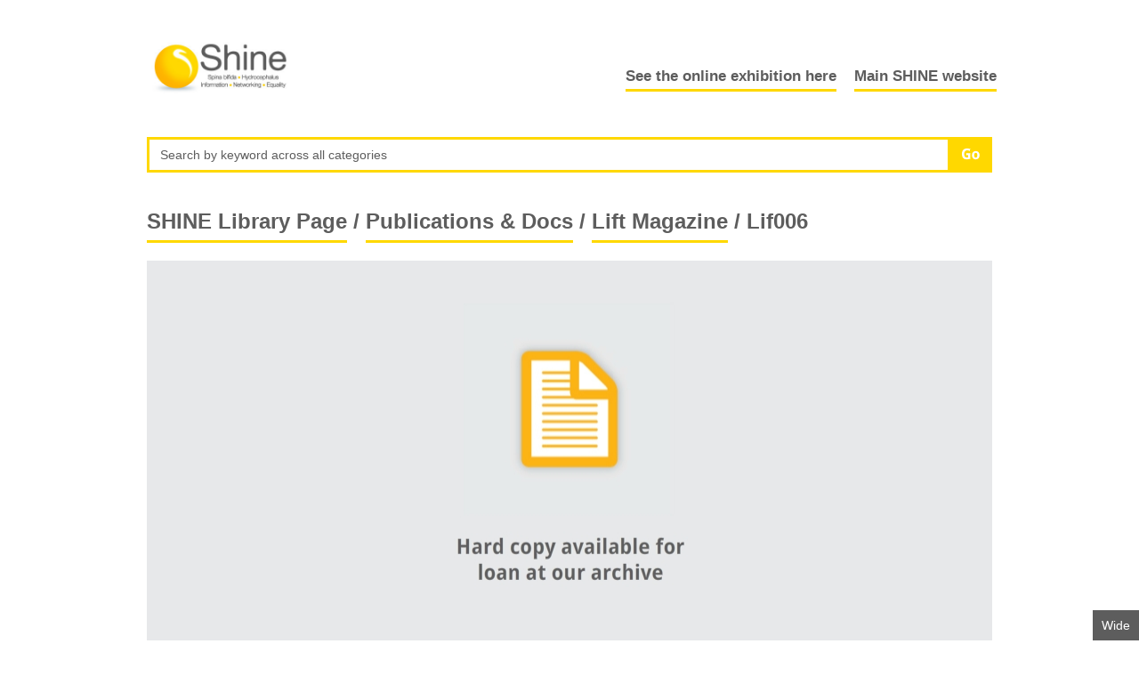

--- FILE ---
content_type: text/html; charset=UTF-8
request_url: http://theshinelibrary.org/viewer/index.php?searchType=publication&searchID=Lif006&categoryName=Lift_Magazine&homeCategorySearch=false
body_size: 1580
content:

<!doctype html>
<html class="no-js">
<head>
<title>Shine | SHINE Library Page | Images</title>
<meta name="viewport" content="width=device-width, initial-scale=1">
<link rel="stylesheet" type="text/css" media="all" href="../css/global.css" />
<script src="../js/modernizr-2.8.0.min.js"></script>
<link rel="shortcut icon" href="../favicon.ico">
<!--[if lt IE 9]>
<script src="./js/respond.js"></script>
<![endif]-->
</head>
<body  class="home">
    <section class="main">
      
       <header><a href="http://www.theshinelibrary.org/index.php" class="logo"> <img src="/images/ShineLogo.jpg" alt="The Fry Art Gallery logo"/></a></header><nav class="nav"><ul class="toggle-content nav__group nav__group-0"><li style="float:right;" class="nav__link home"><a href="http://www.shinecharity.org.uk" target="_blank">Main SHINE website</a></li><li style=" padding-right:20px; float:right;" class="nav__link home"><a href="/Online_Exhibition/?searchType=onlineExhib">See the online exhibition here</a></li></ul></nav>        <section class="main-content">
        
           <section style="padding-bottom:15px; padding-top:10px;" class="search"><form"><div  method="get" class="form__field form__field--text form__field--search col grid s-12-12 m-12-12 l-12-12 w-12-12"><input type="text" id="txtKeywords" onkeydown="SubmitWordSearchOnKey(event);"  class="form__input" id="newsletter" placeholder="Search by keyword across all categories"><input type="submit"  onclick="SubmitWordSearch(); return false;" class="btn btn-primary btn-search">Search</div></form></section>        
            <section class="main-content"><section class="breadcrumb col s-12-12 m-12-12 l-12-12 w-12-12"><h1><a href="../index.php">SHINE Library Page</a> / <a href="../categories?searchType=publication">Publications & Docs</a> / <a href="javascript:backlink_write();">Lift Magazine</a>  / Lif006</h1></section><section class="col s-full m-full l-12-12 w-12-12"><div class="carousel-image"><img src="../content/publications _documents/viewer/PublicationIconHardCopy.jpg" alt="Carousel image one"></div></section><p style="padding-bottom:50px; padding-left:5px"> To visit our archives or loan this book, please email shine.library@shinecharity.org.uk</p><section class="datalist-wrapper col s-12-12 m-12-12 l-12-12 w-12-12"><h2>Record Information</h2><dl class="datalist-thirds col s-12-12 m-6-12 l-6-12 w-6-12"><dt>Code:</dt><dd>Lif006</dd><dt>Month/Season:</dt><dd>September</dd><dt>Year:</dt><dd>1979</dd><dt>Colour / Black & White:</dt><dd>Black & White</dd><dt>Hard Copies Available:</dt><dd>2</dd></dl>  
        </section>
        
        
         <footer><section class="wrapper"><section><ul class="link-list"><li><a href="https://www.google.co.uk/maps/place/Spina+bifida+%E2%80%A2+Hydrocephalus+%E2%80%A2+Information+%E2%80%A2+Networking+%E2%80%A2+Equality+-+SHINE/@52.5763752,-0.2441997,17z/data=!3m1!4b1!4m5!3m4!1s0x4877f0ffaffbff1b:0x9075fedc58c60c8d!8m2!3d52.576372!4d-0.242011" target="_blank">Shine, 42 Park Road, Peterborough, PE1 2UQ</a></li><li><a href="mailto:firstcontact@shinecharity.org.uk">firstcontact@shinecharity.org.uk | 01733 555988 Registered Charity No. 249338</a></li><li><a href="http://www.shinecharity.org.uk" target="_blank">Go to shinecharity.org.uk</a></li></ul></section></section> </footer>        
    </section>
<script src="http://code.jquery.com/jquery-1.9.1.min.js"></script>
<script src="../js/script.js"></script>


</body>
</html>

--- FILE ---
content_type: text/css
request_url: http://theshinelibrary.org/css/global.css
body_size: 4501
content:
/*##### RESET #####*/
html, body, div, span, applet, object, iframe, h1, h2, h3, h4, h5, h6, blockquote, pre, a, abbr, acronym, address, big, cite, code, del, dfn, em, img, ins, kbd, q, s, samp, small, strike, sub, sup, tt, var, u, i, center, dl, dt, dd, ol, ul, li, fieldset, form, label, legend, table, caption, tbody, tfoot, thead, tr, th, td, article, aside, canvas, details, embed, figure, figcaption, footer, header, hgroup, menu, nav, output, ruby, section, summary, time, mark, audio, video {
	margin: 0;
	padding: 0;
	border: 0;
	font: inherit;
	font-size:0;
	vertical-align: baseline;
	
}
/* HTML5 display-role reset for older browsers */
article,aside,details,figcaption,figure,footer,header,hgroup,menu,nav,section{display:block;}
ol,ul{list-style:none}
blockquote,q{quotes:none}
blockquote:before,blockquote:after,q:before,q:after{content:'';content:none}
table{border-collapse:collapse;border-spacing:0}
/*##### Stopping mobiles resizing fonts #####*/
*{-webkit-box-sizing:border-box;-moz-box-sizing:border-box;box-sizing:border-box;-webkit-font-smoothing:antialiased;-webkit-text-size-adjust:100%}
*::selection {
	color: white;
	background: #5d5d5d;
}
/*##### GLOBAL #####*/
html{font-size:75.5%;height:100%;}
body,textarea{color:#5d5d5d;font-size:0;font-family:Open Sans,arial,sans-serif;line-height:1.2;overflow-x:hidden}
body{line-height:1;min-height:100%;position:relative;}
.lt-ie9 body{line-height:1.4}
.lt-ie8 body{height:100%}
h1,h2,h3,h4,h5 {clear:both;color: #5d5d5d;font-family:Open Sans,arial,sans-serif;font-weight:700;-webkit-font-smoothing: antialiased;text-shadow: 1px 1px 1px rgba(0,0,0,0.004);}
h1{font-size: 20px;font-size: 2rem;line-height:1.1;margin-bottom:10px;margin-bottom:1rem;}
h2,h2 .form__label__h2{font-family:Open Sans,arial,sans-serif;font-size:18px;font-size:1.8rem;font-weight:700;line-height:1.1;padding-top:3px;padding-top:.25rem;margin-bottom:10px;margin-bottom:1rem;-webkit-font-smoothing: antialiased;text-shadow: 1px 1px 1px rgba(0,0,0,0.004);}
h2:first-of-type{margin-left:1.5%;margin-right:1.5%;}
@media only screen and (min-width:40em) {
	h2:first-of-type{margin-left:.5%;margin-right:.5%;}
}
h3{font-family:Open Sans,arial,sans-serif;font-size: 13px;font-size: 1.3rem;font-weight:700;line-height:1.2;margin:10px 0;margin:1rem 0;}
section > h3:first-child{margin-top:0}
h4{font-size:14px;font-size:1.4rem;line-height:1.4;}
h5{font-size:15px;font-size:1.5rem;line-height:1.4}
p, p strong{font-size: 13px;font-size: 1.3rem;line-height:1.3;margin:0;padding:0;}
section p {margin-bottom:10px;margin-bottom:1rem;}
.small {font-size:12px;font-size:1.2rem;}
a{color: #5d5d5d;cursor:pointer;text-decoration:none;-webkit-transition:all .25s ease-in 0s;transition:all .25s ease-in 0s;}
a:hover{color:#a4a4a4;text-decoration:none;-webkit-transition:all .25s ease-in 0s;transition:all 0.25s ease-in 0s;}
button, html input[type="button"], input[type="reset"], input[type="submit"] {cursor: pointer;}
img {max-width: 100%; height: auto;width:100%;}
img[width],
img[height] {max-width: none; }
ul {list-style:none;}
li, li a, dt, dd, p a {
	font-size:12px;
	font-size:1.2rem;
	line-height: 1.2;
	margin-bottom:10px;
	margin-bottom:1rem;
}
dl {margin-bottom:10px;margin-bottom:1rem;}
dt, dd {
	display:inline-block;
	margin-bottom:0;
	margin-left:0;
	width:50%;
}
sup {
	font-size:16px;
	font-size:1.6rem;
	vertical-align:super;
}
/* MAIN */
.main{background-color:white;margin:0 auto;position:relative;width:100%;max-width:960px}
.main-content,.wrapper, footer {
	margin:0 auto;
	max-width:960px;
	width:100%;
}
/* columns */
body:after {
background:#5d5d5d;
bottom:0;
content:'Small';
color:white;
display:block;
font-size:14px;
padding:10px;
position:fixed;
right:0;
z-index:10;
}
/* BUTTONS */
.btn {
  display:inline-block;
  padding: 9px 12px 8px;
  margin: 5px 0;
  text-decoration: none;
  text-align: center;
  font-size: 16px;
  font-size: 1.6rem;
  transition: all 0.25s ease-in 0s;
  color: white !important;
  border: 0;
  text-transform: uppercase;
  position: relative;
-webkit-appearance: none;}
.btn:after {
	font-size:16px;
    font-size:1.6rem;
}
  .btn-primary {
    font-family:'Source Sans Pro', sans-serif;
    font-weight: 200;
    font-style: normal;
    background-color: #ffd800; }
    .btn-primary:hover,
    .btn-primary:focus {
      background-color: #5d5d5d; }
    .btn-primary:active {
      background-color: #79a622; }
  .btn-secondary {
    font-family:'Source Sans Pro', sans-serif;
    font-weight: 200;
    font-style: normal;
    background-color: #5d5d5d; }
    .btn-secondary:hover {
      background-color: #929292; }
    .btn-secondary:active {
      background-color: #5f5f5f; }

.btn-search {
	background-image:url(../images/search-arrow.png);
	background-position:center center;
	background-repeat:no-repeat;
	display:block;
	max-height:40px;
	margin:0 !important;
	overflow:hidden;
	padding:12px !important;
	text-indent: 400%;
	width:10%;
}
@media only screen and (min-width:40em) {
	.btn-search {width:6%;}
}
@media only screen and (min-width:50em) {
	.btn-search {width:5%;}
}
/*@media only screen and (min-width:40em) {
	.btn {
		font-size:14px;
		font-size:1.4rem;
  		margin: 10px 0;
  		padding: 11px 15px 9px;
	}
	.btn:after {
		font-size:13px;
	    font-size:1.3rem;
	}
}
@media only screen and (min-width:50em) {
	.btn {
		font-size:16px;
		font-size:1.6rem;
  		padding: 12px 20px 10px;
	}
	.btn:after {
		font-size:14px;
	    font-size:1.4rem;
	}
}*/
.col {margin-right:1.5%;margin-left:1.5%;}
.s-0-12 {width:0;}
.s-1-12 {width:5.33333%;}
.s-2-12 {width:13.66667%;}
.s-3-12 {width:22%;}
.s-4-12 {width:30.33333%;}
.s-5-12 {width:38.66667%;}
.s-6-12 {width:47%;}
.s-7-12 {width:55.33333%;}
.s-8-12 {width:63.66667%;}
.s-9-12 {width:72%;}
.s-10-12 {width:80.33333%;}
.s-11-12 {width:88.66667%;}
.s-12-12 {width:97%;}
.s-full {margin-left:0;margin-right:0;width:100%;}
.s-auto {width:auto;}
.s-nM {margin:0;}
.s-minusM {margin:-5px;}
.s-hide {display:none !important;}
.s-block {display:block !important;}
.s-i-block {display:inline-block !important;}
@media screen and (min-width:30em){
	body:after {
	content:'Medium';
	}
	.col {margin-right:1%;margin-left:1%;}
	.m-0-12 {width:0;}
	.m-1-12 {width:6.33333%;}
	.m-1h-12 {width:10.5%;}
	.m-2-12 {width:14.66667%;}
	.m-3-12 {width:23%;}
	.m-4-12 {width:31.33333%;}
	.m-5-12 {width:39.66667%;}
	.m-6-12 {width:48%;}
	.m-7-12 {width:56.33333%;}
	.m-8-12 {width:64.66667%;}
	.m-9-12 {width:73%;}
	.m-10-12 {width:81.33333%;}
	.m-11-12 {width:89.66667%;}
	.m-12-12 {width:98%;}
	.m-full {margin-left:0;margin-right:0;width:100%;}
	.m-auto {width:auto;}
	.m-nM {margin:0;}
	.m-minusM {margin:-5px;}
	.m-hide {display:none !important;}
	.m-block {display:block !important;}
	.m-i-block {display:inline-block !important;}
}
@media screen and (min-width:40em){
	body:after {
	content:'Large';
	}
	.col {margin-right:.5%;margin-left:.5%;}
	.l-0-12 {width:0;}
	.l-1-12 {width:7.33333%;}
	.l-2-12 {width:15.66667%;}
	.l-3-12 {width:24%;}
	.l-4-12 {width:32.33333%;}
	.l-5-12 {width:40.66667%;}
	.l-5h-12 {width:44.83333%;}
	.l-6-12 {width:49%;}
	.l-7-12 {width:57.33333%;}
	.l-8-12 {width:65.66667%;}
	.l-9-12 {width:74%;}
	.l-10-12 {width:82.33333%;}
	.l-11-12 {width:90.66667%;}
	.l-12-12 {width:99%;}
	.l-full {margin-left:0;margin-right:0;width:100%;}
	.l-auto {width:auto;}
	.l-nM {margin:0;}
	.l-minusM {margin:-5px;}
	.l-hide {display:none !important;}
	.l-block {display:block !important;}
	.l-i-block {display:inline-block !important;}
}
@media screen and (min-width:50em){
	body:after {
	content:'Wide';
	}
	.col {margin-right:.5%;margin-left:.5%;}
	.w-0-12 {width:0;}
	.w-1-12 {width:7.33333%;}
	.w-2-12 {width:15.66667%;}
	.w-3-12 {width:24%;}
	.w-4-12 {width:32.33333%;}
	.w-5-12 {width:40.66667%;}
	.w-5h-12 {width:44.83333%;}
	.w-6-12 {width:49%;}
	.w-7-12 {width:57.33333%;}
	.w-8-12 {width:65.66667%;}
	.w-9-12 {width:74%;}
	.w-10-12 {width:82.33333%;}
	.w-11-12 {width:90.66667%;}
	.w-12-12 {width:99%;}
	.w-full {margin-left:0;margin-right:0;width:100%;}
	.w-auto {width:auto;}
	.w-nM {margin:0;}
	.w-minusM {margin:-5px;}
	.w-hide {display:none !important;}
	.w-block {display:block !important;}
	.w-i-block {display:inline-block !important;}
}
.col {display:inline-block;*float:left;vertical-align:top;}

.float-r {float:right;}
.float-l {float:left;}
.clear-b {clear:both;}
.noTM {margin-top:0 !important;}
.noRM {margin-right:0;}
.noBM {margin-bottom:0 !important;}
.noLM {margin-left:0;}
.noTBM {margin-top:0;margin-bottom:0;}
.noM {margin:0 !important;}
.noRLP {padding-right:0;padding-left:0;}
.bigTM {margin-top:30px;margin-top:3rem;}
.bigTP {padding-top:30px;padding-top:3rem;}
.bigBM {margin-bottom:30px;margin-bottom:3rem;}
.bigBP {padding-bottom:30px;padding-bottom:3rem;}
.align-t {vertical-align:top;}
.align-r {text-align:right;}
.align-b {vertical-align:bottom;}
.align-l {text-align:left;}
.align-m {vertical-align:middle;}
.hidden {display:none !important;}
.block {display:block !important;}
.i-block {display:inline-block !important;}
.italic {font-style:italic;}
/* HEADER */
header {
	margin-bottom:7.7%;
}
header {
	display:inline-block;
	height:auto;
	width:35%;
}
@media only screen and (min-width:30em) {
	header {
		margin-bottom: 5.7%;
	}
}
@media only screen and (min-width:40em) {
	header {
		margin-bottom: 3.7%;
		width: 20.375%;
	}
}
/* BREADCRUMB */
.breadcrumb h1 {
	margin-bottom: 16px;
	margin-bottom: 1.6rem;
}
.breadcrumb a {
	color: #5d5d5d;
	font-family:arial,sans-serif;
	font-weight:700;
	font-size: 20px;
	font-size: 2rem;
	font-weight:700;
	-webkit-font-smoothing: antialiased;
	text-shadow: 1px 1px 1px rgba(0,0,0,0.004);
	border-bottom:3px solid #ffd800;
	padding-bottom:8px;
}

/* NAV */
	.nav {
		background:none;
		clear: none;
		display:inline-block;
		left: 0;
		margin-bottom:11%;
		top:0;
		overflow:visible;
		position:relative;
		-webkit-transform:translate(0);
		-ms-transform:translate(0);
		transform: translate(0);
		vertical-align:bottom;
		width:65%;
		z-index:20;
	}
	.nav .nav__link a {
		background:none;
		border-bottom:3px solid #ffd800;
		color:#ffd800;
		font-family:Open Sans,arial,sans-serif;
		font-weight:700;
		padding: 5px 0;
		transition:all 0.25s ease-in 0s;
		-webkit-font-smoothing: antialiased;
		text-shadow: 1px 1px 1px rgba(0,0,0,0.004);
	}
	.nav .nav__link a:hover {transition:all 0.25s ease-in 0s;}
	.nav .nav__group-0 {
		bottom:0;
		margin-bottom:0;
	}
	.nav .nav__group-0 > .nav__link {
		display:inline-block;
		margin:0;
		position:relative;
	}
	.nav .nav__group-0 > .nav__link > a {
		color:#5d5d5d;
		text-align: center;
		font-size: 12px;
		font-size:1.2rem;
	}
	.nav .nav__group-0 > .nav__link > a:hover {
		color:#686868;
	}
	.nav .nav__group-0 > .home {
		float:right;
		margin-right:5%;
	}
@media only screen and (min-width:30em) {
	.nav {
		margin-bottom:8%;
	}
}
@media only screen and (min-width:40em) {
	.nav {
		margin-bottom: 5%;
		width: 79.625%;
	}
	.nav .nav__group-0 > .home {
		float:none;
		margin-right:0;
	}
}
@media only screen and (min-width:60em) {
	.nav .nav__group-0 > .nav__link > a {
		font-size: 14px;
		font-size:1.4rem;
	}
	.touch .nav .nav__group-0 > .nav__link > a {
		font-size: 13px;
		font-size:1.3rem;
	}
}
/* LOGO */
.logo {
	background:none;
	display:block;
	margin: 36px auto 0;
	margin-left:5%;
	position:relative;
	text-align:center;
	width:104px;
	z-index:2;
	-webkit-transition:height .5s;
	transition:height .5s;
}
.logo img {
    height:auto;
    width:100%;
	max-width: 100%;
}
@media only screen and (min-width: 40em) {
	.logo {
		display:inline-block;
		margin-right: 15%;
		width: auto;
	}
	.logo img {
		height:auto;
		padding-top:5%;
		width:100%;
		/* max-width:144px; */
	}
}
/* MAIN CONTENT */
.main-content {
	padding:0 2%;
}
.main-content section {margin-bottom:10px;margin-bottom:1rem;}
@media only screen and (min-width: 30em) {
	.main-content {
		padding:0 1%;
	}
}
@media only screen and (min-width: 40em) {
	.main-content {
		padding:0;
	}
}
.no-touch .artist-list-images a:hover .square-image:after,
.no-touch .featured a:hover .square-image:after {
	background-color:rgba(255,255,255,.5);
	bottom:0;
	content:'';
	display:block;
	height:100%;
	position:absolute;
	width:100%;
}
/* CAROUSEL */
.carousel {
	display:block;
	position:relative;
}
.no-touch .carousel:hover .carousel-image:after,
.no-touch .artist-list-images a:hover .square-image:after,
.no-touch .featured a:hover .square-image:after,
.no-touch .carousel:hover .carousel-image:after {
	background-color:rgba(255,255,255,.5);
	bottom:0;
	content:'';
	display:block;
	height:100%;
	position:absolute;
	width:100%;
}
.carousel-image {
	height:0;
	overflow:hidden;
	padding-bottom:47.9%;
	position:relative;
}
.carousel-image img {
   
  	position:absolute;
    top: 0;
    left: 0;
	height:100%;
	width:auto
	

}
.carousel .carousel-info {
	background-color:white;
	background-color:rgba(255,255,255,.9);
	padding:8px 1.5%;
}
.carousel .carousel-info h1,
.carousel .carousel-info p {
	font-family:Open Sans, Arial, sans-serif;
	font-weight:700;
	margin-bottom:0;
	-webkit-font-smoothing: antialiased;text-shadow: 1px 1px 1px rgba(0,0,0,0.004);
}
.carousel .carousel-info p {color:#4d4d4d;}
.carousel .event {
	text-transform:uppercase;
}
.js .carousel-button {
	background-color:white;
	background-color:rgba(255,255,255,0.9);
	background-repeat:no-repeat;
	background-position:center center;
	padding:20px 12px;
	position:absolute;
	top:27%;
}
.js .carousel-button:hover {
	background-color:#389552;
	background-color:rgba(255,255,255,.7);
}
.js .carousel-button.next {
	background-image:url(../images/right-arrow.png);
	right:0;
}
.js .carousel-button.prev {
	background-image:url(../images/left-arrow.png);
	left:0;
}
@media only screen and (min-width:30em) {
	.carousel {
		height:0;
		overflow:hidden;
		padding-bottom:47.9%;
	}
	.carousel .carousel-info {
		bottom:0;
		padding:8px 10px;
		position:absolute;
	}
	.js .carousel-button {top:33%;}
}
@media only screen and (min-width:40em) {
	.js .carousel-button {top:47%;}
}
/* SQUARE IMAGE */
.square-image {
	background-color:#d6d6d6;
	height:0;
	overflow:hidden;
	padding-bottom:100%;
	position:relative;
}
/* SHOW HIDE */
.js .show-hide-body {
	display:none;
}
/* EVENT */
.event,
.date {
	color:#5d5d5d;
	font-family:Open Sans, Arial, sans-serif;
	font-weight:700;
	margin-bottom:0;
	-webkit-font-smoothing: antialiased;text-shadow: 1px 1px 1px rgba(0,0,0,0.004);
}
.event {
	text-transform:uppercase;
}
/* Link List */
.link-list li {
	margin-bottom: 10px;
	/* margin-bottom: .8rem; */
}
.link-inline li {
	display:inline-block;
	margin-left:10px;
}
.under-link {
	border-bottom: 3px solid #ffd800;
	color:#5d5d5d;
	font-family:Open Sans,arial,sans-serif;
	font-weight:700;
	padding-bottom: 4px;
	-webkit-transition:all .25s ease-in 0s;
	transition:all .25s ease-in 0s;
	-webkit-font-smoothing: antialiased;
	text-shadow: 1px 1px 1px rgba(0,0,0,0.004);
}
.under-link:hover,
.under-link:focus {
	color:#686868;
	-webkit-transition:all .25s ease-in 0s;transition:all .25s ease-in 0s;
}
/* Data list */
.main-content section.datalist-wrapper {
	border-bottom: 1px solid #d6d6d6;
	margin-top: 10px;
    margin-top: 1rem;
	margin-bottom: 40px;
	margin-bottom: 4rem;
	padding-bottom: 10px;
	padding-bottom: 1rem;
}
dl.datalist-thirds dt {
	margin-bottom: 6px;
	margin-bottom: .667rem;
	width: 40%;
}
dl.datalist-thirds dd {
	margin-bottom: 6px;
	margin-bottom: .667rem;
	width: 60%;
}
/* VIEW Link */
.view-link {
	background:white;
	border-top:3px solid #ffd800;
	bottom:0;
	color:#4d4d4d;
	margin:10px 0;
	margin-bottom:17px;
	margin-bottom:1.7rem;
	padding:10px 0 10px;
	text-align:right;
	width:100%;
	
}
.view-link a {
	cursor:pointer;
	font-family:Open Sans,arial,sans-serif;
	font-weight:700;
	font-size:12px;
	font-size:1.7rem;
	-webkit-font-smoothing: antialiased;text-shadow: 1px 1px 1px rgba(0,0,0,0.004);
}
/* FOOTER */
footer {
	clear:both;
	margin-top: 4%;
	padding:0 2%;
	background: #5d5d5d;
}
footer:after {
	clear:both;
	content:'';
	display:table;
}
footer .wrapper {
	padding: 3%;
	padding-top:3%;
}
footer .wrapper section {
	margin-bottom:20px;
	margin-bottom:2rem;
	margin-top: 15px;
	margin-top: 1.5rem;
}
footer a {
	color:#fff;
	font-size:11px;
	font-size:1.1rem;
}
footer a:hover,
footer a:focus {color:#ffd800;}
@media only screen and (min-width:30em) {
	footer {padding:0 1%;}
}
@media only screen and (min-width: 40em) {
	footer {padding:0;}
	footer .wrapper {
		background:none;
		padding-top:1%;
	}
}
/* FORMS */
.form__field{margin-bottom:15px;zoom:1;/*max-width:480px*/}
.form__field:before,.form__field:after{content:' ';display:table}
.form__field:after{clear:both}
.form__field.s-full{max-width:100%}
input, select, textarea {font-size:16px;}
.form__input,
.form__field--text span.form__input input{border:1px solid #a4a4a4;-webkit-transition:border-color .25s ease-in 0s;transition:border-color .25s ease-in 0s;outline:none;-webkit-appearance:none;}

.form__field--text .form__input,
.form__field--text .form__input input{
	display:inline-block;
	*float:left;
	padding:10px;
	padding:1rem;
	width:70%;
}
.form__field--search .form__input {
	border: 3px solid #ffd800;
	float:left;
	max-height:40px;
	margin:0;
	padding:12px;
	width:90%;
}
.form__label {
    color: #ffd800;
    display:inline-block;
    *float:left;
    font-size: 16px;
    font-size: 1.6rem;
    -webkit-font-smoothing: antialiased;
    font-family:Open Sans,arial,sans-serif;
    font-weight:700;
    margin-right:2%;
    margin-bottom:10px;
    text-align:right;
    text-transform:uppercase;
    width:28%;
    -webkit-font-smoothing: antialiased;text-shadow: 1px 1px 1px rgba(0,0,0,0.004);
}
.form__field--textarea .form__label {
	margin-top:8px;
	vertical-align:top;
}
.form__field--textarea .form__input {
    padding: 1em;
    resize: vertical;
    width: 70%;
    min-height: 8em;
}
::-webkit-input-placeholder {
	color:#5d5d5d;
	font-size:12px;
	font-size:1.2rem;
}
@media only screen and (min-width:40em) {
	.form__field--search .form__input {width:94%;}
}
@media only screen and (min-width:50em) {
	.form__field--search .form__input {width:95%;}
}

audio { width: 99%; background-color:#000000; margin-bottom:20px;  margin-top:-12px;  margin-left:5px; }

--- FILE ---
content_type: text/javascript
request_url: http://theshinelibrary.org/js/script.js
body_size: 377
content:
// JavaScript Document
function SubmitWordSearch() {
	
	var searchText = document.getElementById('txtKeywords').value;
	
	if (/\S/.test(searchText)) {
    	searchText = FormatSearchTextForWeb(searchText);
		location.href='../search_result_list/?searchText=' + searchText;
	}
}

function SubmitWordSearchOnKey(e) {
  
 var key = e.keyCode;
 
    if (key === 13) { // 13 is enter
      // code for enter
	  SubmitWordSearch()
    }
}

function FormatSearchTextForWeb(url) {
	
	url = url.replace("/", " ");
	//url = url.replace(" ", " ");
	//url = url.replace(".", " ");
    //url = url.replace(",", "");
	//url = url.replace("\"", "");
	//url = url.replace("'", "");*/
	
	return url;
	
}


// write method
function backlink_write() {
	window.history.back();
}